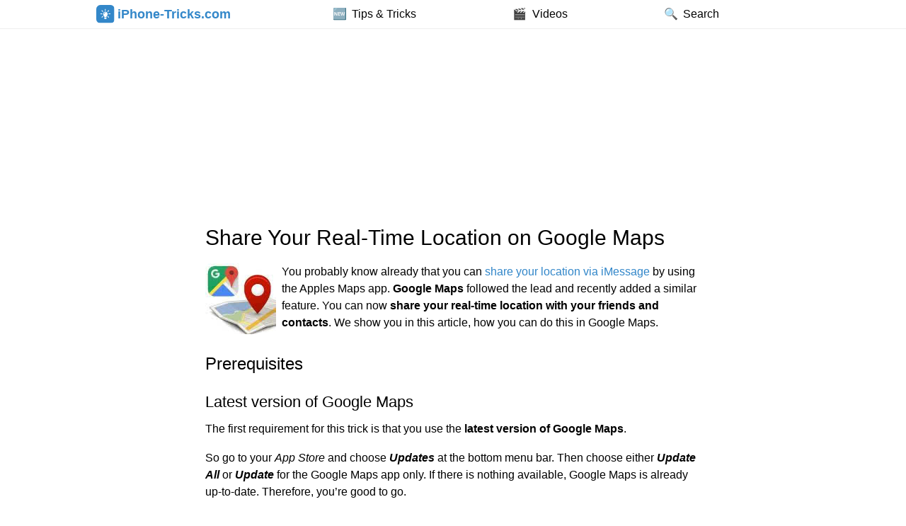

--- FILE ---
content_type: text/html; charset=UTF-8
request_url: https://iphone-tricks.com/tutorial/7258-share-real-time-location-on-google-maps
body_size: 10234
content:
<!DOCTYPE html>
<html lang="en">
<head><link rel="stylesheet" href="https://iphone-tricks.com/wp-content/cache/minify/1f8fd.default.include.de7458.css" media="all" />

    <meta charset="UTF-8"/>

	
    
    <link rel="shortcut icon" href="/wp-content/themes/iphonetricks/favicons/favicon.ico">
    <link rel="apple-touch-icon" sizes="57x57" href="/wp-content/themes/iphonetricks/favicons/apple-icon-57x57.png">
    <link rel="apple-touch-icon" sizes="60x60" href="/wp-content/themes/iphonetricks/favicons/apple-icon-60x60.png">
    <link rel="apple-touch-icon" sizes="72x72" href="/wp-content/themes/iphonetricks/favicons/apple-icon-72x72.png">
    <link rel="apple-touch-icon" sizes="76x76" href="/wp-content/themes/iphonetricks/favicons/apple-icon-76x76.png">
    <link rel="apple-touch-icon" sizes="114x114" href="/wp-content/themes/iphonetricks/favicons/apple-icon-114x114.png">
    <link rel="apple-touch-icon" sizes="120x120" href="/wp-content/themes/iphonetricks/favicons/apple-icon-120x120.png">
    <link rel="apple-touch-icon" sizes="144x144" href="/wp-content/themes/iphonetricks/favicons/apple-icon-144x144.png">
    <link rel="apple-touch-icon" sizes="152x152" href="/wp-content/themes/iphonetricks/favicons/apple-icon-152x152.png">
    <link rel="apple-touch-icon" sizes="180x180" href="/wp-content/themes/iphonetricks/favicons/apple-icon-180x180.png">
    <link rel="icon" type="image/png" sizes="192x192" href="/wp-content/themes/iphonetricks/favicons/android-icon-192x192.png">
    <link rel="icon" type="image/png" sizes="32x32" href="/wp-content/themes/iphonetricks/favicons/favicon-32x32.png">
    <link rel="icon" type="image/png" sizes="96x96" href="/wp-content/themes/iphonetricks/favicons/favicon-96x96.png">
    <link rel="icon" type="image/png" sizes="16x16" href="/wp-content/themes/iphonetricks/favicons/favicon-16x16.png">
    <link rel="manifest" href="/wp-content/themes/iphonetricks/favicons/manifest.json">
    <meta name="theme-color" content="#3186C9">
    <meta name="msapplication-TileColor" content="#ffffff">
    <meta name="msapplication-TileImage" content="/wp-content/themes/iphonetricks/favicons/mstile-144x144.png">
    <meta name="msapplication-config" content="/wp-content/themes/iphonetricks/favicons/browserconfig.xml">

	        <script type="application/javascript">
            var _gaq = _gaq || [];
            _gaq.push(['_setAccount', 'UA-66930-44']);
            _gaq.push(['_gat._anonymizeIp']);

			            _gaq.push(['_trackPageview']);
			
            (function () {
                var ga = document.createElement('script');
                ga.type = 'text/javascript';
                ga.async = true;
                ga.src = ('https:' == document.location.protocol ? 'https://ssl' : 'http://www') + '.google-analytics.com/ga.js';
                var s = document.getElementsByTagName('script')[0];
                s.parentNode.insertBefore(ga, s);
            })();

            document.documentElement.className = 'js';
            window.google_analytics_uacct = "UA-66930-44";
        </script>
                <script async type="text/javascript" id="trfAdSetup" src="//cdntrf.com/iphone-tricks.com.js"
            data-traffectiveConf='{
                "targeting": [
                    {"key":"zone","values":null,"value":"computer"},
                    {"key":"pagetype","values":null,"value":"article"},
                    {"key":"programmatic_ads","values":null,"value":"true"},
                    {"key":"ads","values":null,"value":"true"}
                ],
                "dfpAdUrl" : "/307308315,59725753/iphone-tricks.com"
            }'
        ></script>
	                <script async src="https://pagead2.googlesyndication.com/pagead/js/adsbygoogle.js?client=ca-pub-5925074223077002" crossorigin="anonymous"></script>
            <script>(adsbygoogle=window.adsbygoogle||[]).pauseAdRequests=1;</script>
	    	
	<meta name='robots' content='index, follow, max-image-preview:large, max-snippet:-1, max-video-preview:-1' />
	<style>img:is([sizes="auto" i], [sizes^="auto," i]) { contain-intrinsic-size: 3000px 1500px }</style>
	
	<!-- This site is optimized with the Yoast SEO plugin v26.2 - https://yoast.com/wordpress/plugins/seo/ -->
	<title>Share Your Real-Time Location on Google Maps</title>
	<meta name="description" content="Google Maps recently added a feature, by which you can share your real-time location with your friends and contacts. Learn how to do it!" />
	<link rel="canonical" href="https://iphone-tricks.com/tutorial/7258-share-real-time-location-on-google-maps" />
	<meta property="og:locale" content="en_US" />
	<meta property="og:type" content="article" />
	<meta property="og:title" content="Share Your Real-Time Location on Google Maps" />
	<meta property="og:description" content="Google Maps recently added a feature, by which you can share your real-time location with your friends and contacts. Learn how to do it!" />
	<meta property="og:url" content="https://iphone-tricks.com/tutorial/7258-share-real-time-location-on-google-maps" />
	<meta property="og:site_name" content="iPhone-Tricks.com" />
	<meta property="article:publisher" content="https://www.facebook.com/iPhoneTricksCom" />
	<meta property="article:published_time" content="2017-04-29T02:19:46+00:00" />
	<meta property="article:modified_time" content="2018-03-05T13:56:17+00:00" />
	<meta property="og:image" content="https://iphone-tricks.com/wp-content/uploads/2017/04/google-maps-share-location-icon.jpg" />
	<meta property="og:image:width" content="200" />
	<meta property="og:image:height" content="200" />
	<meta property="og:image:type" content="image/jpeg" />
	<meta name="author" content="Natalie" />
	<meta name="twitter:card" content="summary_large_image" />
	<meta name="twitter:creator" content="@iPhoneTricksCom" />
	<meta name="twitter:site" content="@iPhoneTricksCom" />
	<script type="application/ld+json" class="yoast-schema-graph">{"@context":"https://schema.org","@graph":[{"@type":"Article","@id":"https://iphone-tricks.com/tutorial/7258-share-real-time-location-on-google-maps#article","isPartOf":{"@id":"https://iphone-tricks.com/tutorial/7258-share-real-time-location-on-google-maps"},"author":{"name":"Natalie","@id":"https://iphone-tricks.com/#/schema/person/1a59294dd93ae9033b1b34c3d57df0df"},"headline":"Share Your Real-Time Location on Google Maps","datePublished":"2017-04-29T02:19:46+00:00","dateModified":"2018-03-05T13:56:17+00:00","mainEntityOfPage":{"@id":"https://iphone-tricks.com/tutorial/7258-share-real-time-location-on-google-maps"},"wordCount":419,"publisher":{"@id":"https://iphone-tricks.com/#organization"},"image":{"@id":"https://iphone-tricks.com/tutorial/7258-share-real-time-location-on-google-maps#primaryimage"},"thumbnailUrl":"https://iphone-tricks.com/wp-content/uploads/2017/04/google-maps-share-location-icon.jpg","keywords":["Google Maps","location","Location Services","Sharing"],"articleSection":["Tips &amp; Tricks"],"inLanguage":"en-US"},{"@type":"WebPage","@id":"https://iphone-tricks.com/tutorial/7258-share-real-time-location-on-google-maps","url":"https://iphone-tricks.com/tutorial/7258-share-real-time-location-on-google-maps","name":"Share Your Real-Time Location on Google Maps","isPartOf":{"@id":"https://iphone-tricks.com/#website"},"primaryImageOfPage":{"@id":"https://iphone-tricks.com/tutorial/7258-share-real-time-location-on-google-maps#primaryimage"},"image":{"@id":"https://iphone-tricks.com/tutorial/7258-share-real-time-location-on-google-maps#primaryimage"},"thumbnailUrl":"https://iphone-tricks.com/wp-content/uploads/2017/04/google-maps-share-location-icon.jpg","datePublished":"2017-04-29T02:19:46+00:00","dateModified":"2018-03-05T13:56:17+00:00","description":"Google Maps recently added a feature, by which you can share your real-time location with your friends and contacts. Learn how to do it!","breadcrumb":{"@id":"https://iphone-tricks.com/tutorial/7258-share-real-time-location-on-google-maps#breadcrumb"},"inLanguage":"en-US","potentialAction":[{"@type":"ReadAction","target":["https://iphone-tricks.com/tutorial/7258-share-real-time-location-on-google-maps"]}]},{"@type":"ImageObject","inLanguage":"en-US","@id":"https://iphone-tricks.com/tutorial/7258-share-real-time-location-on-google-maps#primaryimage","url":"https://iphone-tricks.com/wp-content/uploads/2017/04/google-maps-share-location-icon.jpg","contentUrl":"https://iphone-tricks.com/wp-content/uploads/2017/04/google-maps-share-location-icon.jpg","width":200,"height":200,"caption":"Share Your Location on Google Maps"},{"@type":"BreadcrumbList","@id":"https://iphone-tricks.com/tutorial/7258-share-real-time-location-on-google-maps#breadcrumb","itemListElement":[{"@type":"ListItem","position":1,"name":"Tips &amp; Tricks","item":"https://iphone-tricks.com/tutorial"},{"@type":"ListItem","position":2,"name":"Share Your Real-Time Location on Google Maps"}]},{"@type":"WebSite","@id":"https://iphone-tricks.com/#website","url":"https://iphone-tricks.com/","name":"iPhone-Tricks.com","description":"iPhone Tips &amp; Tricks + Secret iOS Settings and Functions","publisher":{"@id":"https://iphone-tricks.com/#organization"},"potentialAction":[{"@type":"SearchAction","target":{"@type":"EntryPoint","urlTemplate":"https://iphone-tricks.com/?s={search_term_string}"},"query-input":{"@type":"PropertyValueSpecification","valueRequired":true,"valueName":"search_term_string"}}],"inLanguage":"en-US"},{"@type":"Organization","@id":"https://iphone-tricks.com/#organization","name":"iPhone-Tricks.com","url":"https://iphone-tricks.com/","logo":{"@type":"ImageObject","inLanguage":"en-US","@id":"https://iphone-tricks.com/#/schema/logo/image/","url":"https://iphone-tricks.com/wp-content/uploads/2019/10/ipt-og-image-325.png","contentUrl":"https://iphone-tricks.com/wp-content/uploads/2019/10/ipt-og-image-325.png","width":327,"height":325,"caption":"iPhone-Tricks.com"},"image":{"@id":"https://iphone-tricks.com/#/schema/logo/image/"},"sameAs":["https://www.facebook.com/iPhoneTricksCom","https://x.com/iPhoneTricksCom","https://www.youtube.com/channel/UC4Ii4aH5ux2a_1wDADEhL1Q"]},{"@type":"Person","@id":"https://iphone-tricks.com/#/schema/person/1a59294dd93ae9033b1b34c3d57df0df","name":"Natalie","image":{"@type":"ImageObject","inLanguage":"en-US","@id":"https://iphone-tricks.com/#/schema/person/image/","url":"https://secure.gravatar.com/avatar/cacb2b9710ce0725cc8456bc10a683c295ad7bec51c4f128b9c4a23003384813?s=96&d=mm&r=g","contentUrl":"https://secure.gravatar.com/avatar/cacb2b9710ce0725cc8456bc10a683c295ad7bec51c4f128b9c4a23003384813?s=96&d=mm&r=g","caption":"Natalie"}}]}</script>
	<!-- / Yoast SEO plugin. -->



<style id='classic-theme-styles-inline-css' type='text/css'>
/*! This file is auto-generated */
.wp-block-button__link{color:#fff;background-color:#32373c;border-radius:9999px;box-shadow:none;text-decoration:none;padding:calc(.667em + 2px) calc(1.333em + 2px);font-size:1.125em}.wp-block-file__button{background:#32373c;color:#fff;text-decoration:none}
</style>
<style id='global-styles-inline-css' type='text/css'>
:root{--wp--preset--aspect-ratio--square: 1;--wp--preset--aspect-ratio--4-3: 4/3;--wp--preset--aspect-ratio--3-4: 3/4;--wp--preset--aspect-ratio--3-2: 3/2;--wp--preset--aspect-ratio--2-3: 2/3;--wp--preset--aspect-ratio--16-9: 16/9;--wp--preset--aspect-ratio--9-16: 9/16;--wp--preset--color--black: #000000;--wp--preset--color--cyan-bluish-gray: #abb8c3;--wp--preset--color--white: #ffffff;--wp--preset--color--pale-pink: #f78da7;--wp--preset--color--vivid-red: #cf2e2e;--wp--preset--color--luminous-vivid-orange: #ff6900;--wp--preset--color--luminous-vivid-amber: #fcb900;--wp--preset--color--light-green-cyan: #7bdcb5;--wp--preset--color--vivid-green-cyan: #00d084;--wp--preset--color--pale-cyan-blue: #8ed1fc;--wp--preset--color--vivid-cyan-blue: #0693e3;--wp--preset--color--vivid-purple: #9b51e0;--wp--preset--gradient--vivid-cyan-blue-to-vivid-purple: linear-gradient(135deg,rgba(6,147,227,1) 0%,rgb(155,81,224) 100%);--wp--preset--gradient--light-green-cyan-to-vivid-green-cyan: linear-gradient(135deg,rgb(122,220,180) 0%,rgb(0,208,130) 100%);--wp--preset--gradient--luminous-vivid-amber-to-luminous-vivid-orange: linear-gradient(135deg,rgba(252,185,0,1) 0%,rgba(255,105,0,1) 100%);--wp--preset--gradient--luminous-vivid-orange-to-vivid-red: linear-gradient(135deg,rgba(255,105,0,1) 0%,rgb(207,46,46) 100%);--wp--preset--gradient--very-light-gray-to-cyan-bluish-gray: linear-gradient(135deg,rgb(238,238,238) 0%,rgb(169,184,195) 100%);--wp--preset--gradient--cool-to-warm-spectrum: linear-gradient(135deg,rgb(74,234,220) 0%,rgb(151,120,209) 20%,rgb(207,42,186) 40%,rgb(238,44,130) 60%,rgb(251,105,98) 80%,rgb(254,248,76) 100%);--wp--preset--gradient--blush-light-purple: linear-gradient(135deg,rgb(255,206,236) 0%,rgb(152,150,240) 100%);--wp--preset--gradient--blush-bordeaux: linear-gradient(135deg,rgb(254,205,165) 0%,rgb(254,45,45) 50%,rgb(107,0,62) 100%);--wp--preset--gradient--luminous-dusk: linear-gradient(135deg,rgb(255,203,112) 0%,rgb(199,81,192) 50%,rgb(65,88,208) 100%);--wp--preset--gradient--pale-ocean: linear-gradient(135deg,rgb(255,245,203) 0%,rgb(182,227,212) 50%,rgb(51,167,181) 100%);--wp--preset--gradient--electric-grass: linear-gradient(135deg,rgb(202,248,128) 0%,rgb(113,206,126) 100%);--wp--preset--gradient--midnight: linear-gradient(135deg,rgb(2,3,129) 0%,rgb(40,116,252) 100%);--wp--preset--font-size--small: 13px;--wp--preset--font-size--medium: 20px;--wp--preset--font-size--large: 36px;--wp--preset--font-size--x-large: 42px;--wp--preset--spacing--20: 0.44rem;--wp--preset--spacing--30: 0.67rem;--wp--preset--spacing--40: 1rem;--wp--preset--spacing--50: 1.5rem;--wp--preset--spacing--60: 2.25rem;--wp--preset--spacing--70: 3.38rem;--wp--preset--spacing--80: 5.06rem;--wp--preset--shadow--natural: 6px 6px 9px rgba(0, 0, 0, 0.2);--wp--preset--shadow--deep: 12px 12px 50px rgba(0, 0, 0, 0.4);--wp--preset--shadow--sharp: 6px 6px 0px rgba(0, 0, 0, 0.2);--wp--preset--shadow--outlined: 6px 6px 0px -3px rgba(255, 255, 255, 1), 6px 6px rgba(0, 0, 0, 1);--wp--preset--shadow--crisp: 6px 6px 0px rgba(0, 0, 0, 1);}:where(.is-layout-flex){gap: 0.5em;}:where(.is-layout-grid){gap: 0.5em;}body .is-layout-flex{display: flex;}.is-layout-flex{flex-wrap: wrap;align-items: center;}.is-layout-flex > :is(*, div){margin: 0;}body .is-layout-grid{display: grid;}.is-layout-grid > :is(*, div){margin: 0;}:where(.wp-block-columns.is-layout-flex){gap: 2em;}:where(.wp-block-columns.is-layout-grid){gap: 2em;}:where(.wp-block-post-template.is-layout-flex){gap: 1.25em;}:where(.wp-block-post-template.is-layout-grid){gap: 1.25em;}.has-black-color{color: var(--wp--preset--color--black) !important;}.has-cyan-bluish-gray-color{color: var(--wp--preset--color--cyan-bluish-gray) !important;}.has-white-color{color: var(--wp--preset--color--white) !important;}.has-pale-pink-color{color: var(--wp--preset--color--pale-pink) !important;}.has-vivid-red-color{color: var(--wp--preset--color--vivid-red) !important;}.has-luminous-vivid-orange-color{color: var(--wp--preset--color--luminous-vivid-orange) !important;}.has-luminous-vivid-amber-color{color: var(--wp--preset--color--luminous-vivid-amber) !important;}.has-light-green-cyan-color{color: var(--wp--preset--color--light-green-cyan) !important;}.has-vivid-green-cyan-color{color: var(--wp--preset--color--vivid-green-cyan) !important;}.has-pale-cyan-blue-color{color: var(--wp--preset--color--pale-cyan-blue) !important;}.has-vivid-cyan-blue-color{color: var(--wp--preset--color--vivid-cyan-blue) !important;}.has-vivid-purple-color{color: var(--wp--preset--color--vivid-purple) !important;}.has-black-background-color{background-color: var(--wp--preset--color--black) !important;}.has-cyan-bluish-gray-background-color{background-color: var(--wp--preset--color--cyan-bluish-gray) !important;}.has-white-background-color{background-color: var(--wp--preset--color--white) !important;}.has-pale-pink-background-color{background-color: var(--wp--preset--color--pale-pink) !important;}.has-vivid-red-background-color{background-color: var(--wp--preset--color--vivid-red) !important;}.has-luminous-vivid-orange-background-color{background-color: var(--wp--preset--color--luminous-vivid-orange) !important;}.has-luminous-vivid-amber-background-color{background-color: var(--wp--preset--color--luminous-vivid-amber) !important;}.has-light-green-cyan-background-color{background-color: var(--wp--preset--color--light-green-cyan) !important;}.has-vivid-green-cyan-background-color{background-color: var(--wp--preset--color--vivid-green-cyan) !important;}.has-pale-cyan-blue-background-color{background-color: var(--wp--preset--color--pale-cyan-blue) !important;}.has-vivid-cyan-blue-background-color{background-color: var(--wp--preset--color--vivid-cyan-blue) !important;}.has-vivid-purple-background-color{background-color: var(--wp--preset--color--vivid-purple) !important;}.has-black-border-color{border-color: var(--wp--preset--color--black) !important;}.has-cyan-bluish-gray-border-color{border-color: var(--wp--preset--color--cyan-bluish-gray) !important;}.has-white-border-color{border-color: var(--wp--preset--color--white) !important;}.has-pale-pink-border-color{border-color: var(--wp--preset--color--pale-pink) !important;}.has-vivid-red-border-color{border-color: var(--wp--preset--color--vivid-red) !important;}.has-luminous-vivid-orange-border-color{border-color: var(--wp--preset--color--luminous-vivid-orange) !important;}.has-luminous-vivid-amber-border-color{border-color: var(--wp--preset--color--luminous-vivid-amber) !important;}.has-light-green-cyan-border-color{border-color: var(--wp--preset--color--light-green-cyan) !important;}.has-vivid-green-cyan-border-color{border-color: var(--wp--preset--color--vivid-green-cyan) !important;}.has-pale-cyan-blue-border-color{border-color: var(--wp--preset--color--pale-cyan-blue) !important;}.has-vivid-cyan-blue-border-color{border-color: var(--wp--preset--color--vivid-cyan-blue) !important;}.has-vivid-purple-border-color{border-color: var(--wp--preset--color--vivid-purple) !important;}.has-vivid-cyan-blue-to-vivid-purple-gradient-background{background: var(--wp--preset--gradient--vivid-cyan-blue-to-vivid-purple) !important;}.has-light-green-cyan-to-vivid-green-cyan-gradient-background{background: var(--wp--preset--gradient--light-green-cyan-to-vivid-green-cyan) !important;}.has-luminous-vivid-amber-to-luminous-vivid-orange-gradient-background{background: var(--wp--preset--gradient--luminous-vivid-amber-to-luminous-vivid-orange) !important;}.has-luminous-vivid-orange-to-vivid-red-gradient-background{background: var(--wp--preset--gradient--luminous-vivid-orange-to-vivid-red) !important;}.has-very-light-gray-to-cyan-bluish-gray-gradient-background{background: var(--wp--preset--gradient--very-light-gray-to-cyan-bluish-gray) !important;}.has-cool-to-warm-spectrum-gradient-background{background: var(--wp--preset--gradient--cool-to-warm-spectrum) !important;}.has-blush-light-purple-gradient-background{background: var(--wp--preset--gradient--blush-light-purple) !important;}.has-blush-bordeaux-gradient-background{background: var(--wp--preset--gradient--blush-bordeaux) !important;}.has-luminous-dusk-gradient-background{background: var(--wp--preset--gradient--luminous-dusk) !important;}.has-pale-ocean-gradient-background{background: var(--wp--preset--gradient--pale-ocean) !important;}.has-electric-grass-gradient-background{background: var(--wp--preset--gradient--electric-grass) !important;}.has-midnight-gradient-background{background: var(--wp--preset--gradient--midnight) !important;}.has-small-font-size{font-size: var(--wp--preset--font-size--small) !important;}.has-medium-font-size{font-size: var(--wp--preset--font-size--medium) !important;}.has-large-font-size{font-size: var(--wp--preset--font-size--large) !important;}.has-x-large-font-size{font-size: var(--wp--preset--font-size--x-large) !important;}
:where(.wp-block-post-template.is-layout-flex){gap: 1.25em;}:where(.wp-block-post-template.is-layout-grid){gap: 1.25em;}
:where(.wp-block-columns.is-layout-flex){gap: 2em;}:where(.wp-block-columns.is-layout-grid){gap: 2em;}
:root :where(.wp-block-pullquote){font-size: 1.5em;line-height: 1.6;}
</style>

<link rel='stylesheet' id='tablepress-default-css' href='https://iphone-tricks.com/wp-content/plugins/tablepress/css/build/default.css?ver=3.2.4' type='text/css' media='all' />


<style id='rocket-lazyload-inline-css' type='text/css'>
.rll-youtube-player{position:relative;padding-bottom:56.23%;height:0;overflow:hidden;max-width:100%;}.rll-youtube-player:focus-within{outline: 2px solid currentColor;outline-offset: 5px;}.rll-youtube-player iframe{position:absolute;top:0;left:0;width:100%;height:100%;z-index:100;background:0 0}.rll-youtube-player img{bottom:0;display:block;left:0;margin:auto;max-width:100%;width:100%;position:absolute;right:0;top:0;border:none;height:auto;-webkit-transition:.4s all;-moz-transition:.4s all;transition:.4s all}.rll-youtube-player img:hover{-webkit-filter:brightness(75%)}.rll-youtube-player .play{height:100%;width:100%;left:0;top:0;position:absolute;background:url(https://iphone-tricks.com/wp-content/plugins/rocket-lazy-load/assets/img/youtube.png) no-repeat center;background-color: transparent !important;cursor:pointer;border:none;}
</style>




<link rel="https://api.w.org/" href="https://iphone-tricks.com/wp-json/" /><link rel="alternate" title="JSON" type="application/json" href="https://iphone-tricks.com/wp-json/wp/v2/posts/7258" /><link rel='shortlink' href='https://iphone-tricks.com/?p=7258' />
<link rel="alternate" title="oEmbed (JSON)" type="application/json+oembed" href="https://iphone-tricks.com/wp-json/oembed/1.0/embed?url=https%3A%2F%2Fiphone-tricks.com%2Ftutorial%2F7258-share-real-time-location-on-google-maps" />
<link rel="alternate" title="oEmbed (XML)" type="text/xml+oembed" href="https://iphone-tricks.com/wp-json/oembed/1.0/embed?url=https%3A%2F%2Fiphone-tricks.com%2Ftutorial%2F7258-share-real-time-location-on-google-maps&#038;format=xml" />
<link rel="alternate" hreflang="x-default" href="https://iphone-tricks.com/tutorial/7258-share-real-time-location-on-google-maps"><link rel="alternate" hreflang="en" href="https://iphone-tricks.com/tutorial/7258-share-real-time-location-on-google-maps"><link rel="alternate" hreflang="de" href="https://iphone-tricks.de/anleitung/55081-echtzeit-standort-teilen-in-google-maps"><script type="text/javascript">var ajaxurl = "https://iphone-tricks.com/wp-admin/admin-ajax.php"</script>		
	<meta name="viewport" content="width=device-width, initial-scale=1.0, maximum-scale=1.0, user-scalable=0" /><noscript><style id="rocket-lazyload-nojs-css">.rll-youtube-player, [data-lazy-src]{display:none !important;}</style></noscript></head>
<body class="wp-singular post-template-default single single-post postid-7258 single-format-standard wp-theme-Lucid wp-child-theme-iphonetricks chrome et_includes_sidebar">
<meta itemprop="name" content="iPhone-Tricks.com">
<div id="fixed-wrapper">
    <div class="container header" id="header">
        <div id="logo-area" itemscope itemtype="http://schema.org/WebSite">
            <a href="https://iphone-tricks.com/" itemprop="url">
                <img loading="lazy" style="width:1.5em" src="https://iphone-tricks.com/wp-content/uploads/logo-icon.svg"
                     alt="iPhone-Tricks.com" id="logo"/> iPhone-Tricks.com
            </a>
        </div>
        <nav id="second-menu">
	        <ul id="menu-menu" class="nav"><li id="menu-item-11347" class="menu-item menu-item-type-custom menu-item-object-custom menu-item-11347"><a href="https://iphone-tricks.com/tutorial"><span class="menu-text">Tips &#038; Tricks</span></a></li>
<li id="menu-item-12510" class="menu-item menu-item-type-custom menu-item-object-custom menu-item-12510"><a href="https://www.youtube.com/channel/UC4Ii4aH5ux2a_1wDADEhL1Q?sub_confirmation=1"><span class="menu-text">Videos</span></a></li>
<li id="menu-item-11343" class="menu-item menu-item-type-custom menu-item-object-custom menu-item-11343"><a><span class="menu-text">Search</span></a></li>
</ul>        </nav>
        <div id="search-field-wrapper"></div>
    </div>
</div>
<div id="main-area">
    <div class="container">
	                <script>
                var width = window.innerWidth || document.documentElement.clientWidth || document.body.clientWidth;
                if (width >= 970) {
                    document.write('<div class="hideFreechoice" style="padding-top: 10px; min-height: 250px;display: flex;justify-content: center;align-items: center"><div id="traffective-ad-Billboard" style="display: none;" class="Billboard"></div></div>');
                }
            </script>
        		<article id="post-7258"  class="entry clearfix post-7258 post type-post status-publish format-standard has-post-thumbnail hentry category-tutorial tag-google-maps tag-location tag-location-services tag-sharing">
		
				
                <h1                 class="clear title">Share Your Real-Time Location on Google Maps</h1>

                    <p><img decoding="async" class="size-full wp-image-7259 alignleft" src="https://iphone-tricks.com/wp-content/uploads/2017/04/google-maps-share-location-icon.jpg" alt="Share Your Location on Google Maps" width="100" height="100" srcset="https://iphone-tricks.com/wp-content/uploads/2017/04/google-maps-share-location-icon.jpg 200w, https://iphone-tricks.com/wp-content/uploads/2017/04/google-maps-share-location-icon-64x64.jpg 64w, https://iphone-tricks.com/wp-content/uploads/2017/04/google-maps-share-location-icon-37x37.jpg 37w, https://iphone-tricks.com/wp-content/uploads/2017/04/google-maps-share-location-icon-100x100.jpg 100w" sizes="(max-width: 100px) 100vw, 100px" />You probably know already that you can <a href="https://iphone-tricks.com/tutorial/1317-share-location-on-iphone">share your location via iMessage</a> by using the Apples Maps app. <strong>Google Maps</strong> followed the lead and recently added a similar feature. You can now <strong>share your real-time location with your friends and contacts</strong>. We show you in this article, how you can do this in Google Maps.</p>
<h2>Prerequisites</h2>
<h3>Latest version of Google Maps</h3>
<p>The first requirement for this trick is that you use the <strong>latest version of Google Maps</strong>.</p>
<p>So go to your <em>App Store</em> and choose <strong><em>Updates</em></strong> at the bottom menu bar. Then choose either <em><strong>Update All</strong></em> or <em><strong>Update</strong></em> for the Google Maps app only. If there is nothing available, Google Maps is already up-to-date. Therefore, you&#8217;re good to go.</p>
<h3>Allow access to location</h3>
<p>In addition, you have to allow Google Maps the access to your location. Open the <em><strong>Settings</strong></em> on your iPhone and take the following steps: <strong><em>Privacy &gt; Location Services &gt; Google Maps </em></strong>and choose the option <strong><em>Always</em></strong>.</p>
<p><img fetchpriority="high" decoding="async" class="aligncenter size-full wp-image-7260" src="https://iphone-tricks.com/wp-content/uploads/2017/04/google-maps-share-location.jpg" alt="Allow Google Maps the access to your location" width="400" height="301" srcset="https://iphone-tricks.com/wp-content/uploads/2017/04/google-maps-share-location.jpg 400w, https://iphone-tricks.com/wp-content/uploads/2017/04/google-maps-share-location-350x263.jpg 350w" sizes="(max-width: 400px) 100vw, 400px" /></p>
<h2>Share location in Google Maps</h2>
<p>Let’s get to the part where you actually share your location. Go to your <strong><em>Google Maps</em></strong> app and <strong>open the menu bar</strong> by tapping the <strong><em>menu</em> icon</strong> at the top left corner. Then click <strong><em>Share location</em></strong>.</p>
<p><img decoding="async" class="aligncenter size-full wp-image-7261" src="https://iphone-tricks.com/wp-content/uploads/2017/04/google-maps-share-location-1.jpg" alt="Share location on Google Maps" width="300" height="533" /></p>
<p>Click <strong>Get Started</strong> at the bottom so that you can start sharing your real-time location.</p>
<p>You will see that a <strong>menu</strong> opens where you can <strong>select the period of the real-time location</strong>. Use the <em><strong>plus and minus buttons</strong> </em>to change the time according to your preferences or choose <em><strong>Until you turn this off</strong></em>, which is for manually stopping.</p>
<p>Then you have three options to share your real-time location with friends and contacts:</p>
<ul>
<li><strong><em>Select people </em></strong>opens your contacts and you can select the one that you want to share your location with.</li>
<li><strong><em>Message </em></strong>uses an approval link which will be sent via iMessage.</li>
<li><strong><em>More </em></strong>opens the <em>Share</em> menu, where you can choose your preferred app to share your real-time location (e.g. AirDrop, Facebook, Twitter, WhatsApp etc.).</li>
</ul>
<p><img loading="lazy" decoding="async" class="aligncenter size-full wp-image-7263" src="https://iphone-tricks.com/wp-content/uploads/2017/04/google-maps-share-location-2.jpg" alt="Select the settings of the real-time location sharing on Google Maps" width="400" height="335" srcset="https://iphone-tricks.com/wp-content/uploads/2017/04/google-maps-share-location-2.jpg 400w, https://iphone-tricks.com/wp-content/uploads/2017/04/google-maps-share-location-2-350x293.jpg 350w" sizes="auto, (max-width: 400px) 100vw, 400px" /></p>
<p>Contacts, that you shared your location with, will get a notification on their iPhone.</p>
<p>They can see your real-time location within your time window. In reverse, you cannot automatically see their location. They have to approve to share their location with you first.</p>
<p><img loading="lazy" decoding="async" class="aligncenter size-full wp-image-7264" src="https://iphone-tricks.com/wp-content/uploads/2017/04/google-maps-share-location-3.jpg" alt="Sharing the real-time location with your friends in Google Maps app" width="400" height="375" srcset="https://iphone-tricks.com/wp-content/uploads/2017/04/google-maps-share-location-3.jpg 400w, https://iphone-tricks.com/wp-content/uploads/2017/04/google-maps-share-location-3-350x328.jpg 350w" sizes="auto, (max-width: 400px) 100vw, 400px" /></p>
<h2>Stop the access</h2>
<p>You can stop the location sharing any time by using the little slide button at the bottom. Once you <strong>turned off</strong> <strong><em>Share location</em></strong>, the person will not see it anymore.</p>
<p><img loading="lazy" decoding="async" class="aligncenter size-full wp-image-7265" src="https://iphone-tricks.com/wp-content/uploads/2017/04/google-maps-share-location-4.jpg" alt="Turn off location sharing on Google Maps" width="400" height="175" srcset="https://iphone-tricks.com/wp-content/uploads/2017/04/google-maps-share-location-4.jpg 400w, https://iphone-tricks.com/wp-content/uploads/2017/04/google-maps-share-location-4-350x153.jpg 350w" sizes="auto, (max-width: 400px) 100vw, 400px" /></p>
<h2>“Google Maps“ on the App Store</h2>
<!-- WP-Appbox (Version: 4.5.7 // Store: appstore // ID: 585027354) -->
<div class="wpappbox wpappbox-bca3c90541dc5d02ff682f0c90f83c97 appstore colorful compact">
	<div class="appicon">
		<a rel="nofollow" href="https://apps.apple.com/us/app/google-maps/id585027354"><img decoding="async" src="//iphone-tricks.com/wp-content/plugins/wp-appbox/img/appstore@2x.png" alt="Google Maps App - App Store" /></a>
	</div>
	<a rel="nofollow" class="applinks" href="https://apps.apple.com/us/app/google-maps/id585027354"></a>
	<div class="appdetails">
		<div class="apptitle"><a rel="nofollow" href="https://apps.apple.com/us/app/google-maps/id585027354" class="apptitle">Google Maps App - App Store</a></div>
		<div class="price">
			<span class="label">Price: </span>
			<span class="value">Free</span> 
			<span class="rating"></span>
		</div>
	</div>
</div><!-- /WP-Appbox -->
            </article>
		</div>
	</div>
<style>
    #bottom-menu {
        display: flex;
        flex-direction: column;
        align-items: center;
    }
    #bottom-menu li {
        padding: .5em;
    }
    @media only screen and (min-width: 768px) {
        #bottom-menu {
            flex-direction: row;
            justify-content: space-evenly;
            flex-wrap: wrap;
        }
    }
</style>
<footer class="showPull">
	<ul id="bottom-menu" class="container"><li id="menu-item-9881" class="menu-item menu-item-type-post_type menu-item-object-page menu-item-9881"><a href="https://iphone-tricks.com/about-us">Imprint</a></li>
</ul>    <script>
        document.addEventListener("DOMContentLoaded", function () {
            const menu = document.querySelector("#bottom-menu");

            if (menu) {
                const newLi = document.createElement("li");
                newLi.className = "menu-item-traffective-cmp";

                const settingsLink = document.createElement("a");
                settingsLink.href = "javascript:window.__tcfapi('showUi', 2, function() {});";
                settingsLink.title = "Open Privacy Settings";
                settingsLink.innerHTML = "Privacy Settings";

                newLi.appendChild(settingsLink);
                menu.appendChild(newLi);
            }
        });
    </script>
</footer>
<script type="speculationrules">
{"prefetch":[{"source":"document","where":{"and":[{"href_matches":"\/*"},{"not":{"href_matches":["\/wp-*.php","\/wp-admin\/*","\/wp-content\/uploads\/*","\/wp-content\/*","\/wp-content\/plugins\/*","\/wp-content\/themes\/iphonetricks\/*","\/wp-content\/themes\/Lucid\/*","\/*\\?(.+)"]}},{"not":{"selector_matches":"a[rel~=\"nofollow\"]"}},{"not":{"selector_matches":".no-prefetch, .no-prefetch a"}}]},"eagerness":"conservative"}]}
</script>
<link rel='stylesheet' id='wpappbox-css' href='https://iphone-tricks.com/wp-content/plugins/wp-appbox/css/styles.min.css?ver=4.5.7' type='text/css' media='screen' />
<script type="text/javascript" id="toc-front-js-extra">
/* <![CDATA[ */
var tocplus = {"visibility_show":"show","visibility_hide":"hide","width":"Auto"};
/* ]]> */
</script>

<script type="text/javascript" id="wp-postviews-cache-js-extra">
/* <![CDATA[ */
var viewsCacheL10n = {"admin_ajax_url":"https:\/\/iphone-tricks.com\/wp-admin\/admin-ajax.php","nonce":"a3af6e9144","post_id":"7258"};
/* ]]> */
</script>
<script type="text/javascript" src="https://iphone-tricks.com/wp-content/plugins/wp-postviews/postviews-cache.js?ver=1.78" id="wp-postviews-cache-js"></script>




<script type="text/javascript" id="et-ptemplates-frontend-js-extra">
/* <![CDATA[ */
var et_ptemplates_strings = {"captcha":"Captcha","fill":"Fill","field":"field","invalid":"Invalid email"};
/* ]]> */
</script>

<script>window.lazyLoadOptions = {
                elements_selector: "iframe[data-lazy-src]",
                data_src: "lazy-src",
                data_srcset: "lazy-srcset",
                data_sizes: "lazy-sizes",
                class_loading: "lazyloading",
                class_loaded: "lazyloaded",
                threshold: 300,
                callback_loaded: function(element) {
                    if ( element.tagName === "IFRAME" && element.dataset.rocketLazyload == "fitvidscompatible" ) {
                        if (element.classList.contains("lazyloaded") ) {
                            if (typeof window.jQuery != "undefined") {
                                if (jQuery.fn.fitVids) {
                                    jQuery(element).parent().fitVids();
                                }
                            }
                        }
                    }
                }};
        window.addEventListener('LazyLoad::Initialized', function (e) {
            var lazyLoadInstance = e.detail.instance;

            if (window.MutationObserver) {
                var observer = new MutationObserver(function(mutations) {
                    var image_count = 0;
                    var iframe_count = 0;
                    var rocketlazy_count = 0;

                    mutations.forEach(function(mutation) {
                        for (var i = 0; i < mutation.addedNodes.length; i++) {
                            if (typeof mutation.addedNodes[i].getElementsByTagName !== 'function') {
                                continue;
                            }

                            if (typeof mutation.addedNodes[i].getElementsByClassName !== 'function') {
                                continue;
                            }

                            images = mutation.addedNodes[i].getElementsByTagName('img');
                            is_image = mutation.addedNodes[i].tagName == "IMG";
                            iframes = mutation.addedNodes[i].getElementsByTagName('iframe');
                            is_iframe = mutation.addedNodes[i].tagName == "IFRAME";
                            rocket_lazy = mutation.addedNodes[i].getElementsByClassName('rocket-lazyload');

                            image_count += images.length;
			                iframe_count += iframes.length;
			                rocketlazy_count += rocket_lazy.length;

                            if(is_image){
                                image_count += 1;
                            }

                            if(is_iframe){
                                iframe_count += 1;
                            }
                        }
                    } );

                    if(image_count > 0 || iframe_count > 0 || rocketlazy_count > 0){
                        lazyLoadInstance.update();
                    }
                } );

                var b      = document.getElementsByTagName("body")[0];
                var config = { childList: true, subtree: true };

                observer.observe(b, config);
            }
        }, false);</script><script>function lazyLoadThumb(e,alt,l){var t='<img src="https://i.ytimg.com/vi/ID/hqdefault.jpg" alt="" width="480" height="360">',a='<button class="play" aria-label="play Youtube video"></button>';if(l){t=t.replace('data-lazy-','');t=t.replace('loading="lazy"','');t=t.replace(/<noscript>.*?<\/noscript>/g,'');}t=t.replace('alt=""','alt="'+alt+'"');return t.replace("ID",e)+a}function lazyLoadYoutubeIframe(){var e=document.createElement("iframe"),t="ID?autoplay=1";t+=0===this.parentNode.dataset.query.length?"":"&"+this.parentNode.dataset.query;e.setAttribute("src",t.replace("ID",this.parentNode.dataset.src)),e.setAttribute("frameborder","0"),e.setAttribute("allowfullscreen","1"),e.setAttribute("allow","accelerometer; autoplay; encrypted-media; gyroscope; picture-in-picture"),this.parentNode.parentNode.replaceChild(e,this.parentNode)}document.addEventListener("DOMContentLoaded",function(){var exclusions=[];var e,t,p,u,l,a=document.getElementsByClassName("rll-youtube-player");for(t=0;t<a.length;t++)(e=document.createElement("div")),(u='https://i.ytimg.com/vi/ID/hqdefault.jpg'),(u=u.replace('ID',a[t].dataset.id)),(l=exclusions.some(exclusion=>u.includes(exclusion))),e.setAttribute("data-id",a[t].dataset.id),e.setAttribute("data-query",a[t].dataset.query),e.setAttribute("data-src",a[t].dataset.src),(e.innerHTML=lazyLoadThumb(a[t].dataset.id,a[t].dataset.alt,l)),a[t].appendChild(e),(p=e.querySelector(".play")),(p.onclick=lazyLoadYoutubeIframe)});</script>    <div id="traffective-ad-Skyscraper" style="display: none;" class="Skyscraper"></div>
    <div id="traffective-ad-Mobile_Sticky" style='display: none;' class="Mobile_Sticky"></div>
    <div id="traffective-ad-Floor" style='display: none;' class="Floor"></div>
<script>
    if (jQuery('article').length > 1) {
        jQuery("article").on("click", function() {
            _gaq.push(['_trackEvent', 'Article Click Index', jQuery(this).index() + 1 + '/' + jQuery('article').length, window.location.href.split('?')[0].replace(location.hash, '')]);
        });
    }
</script>
<script  defer src="https://iphone-tricks.com/wp-content/cache/minify/1f8fd.default.include-footer.996469.js"></script>
</body>
</html>
<!--
Performance optimized by W3 Total Cache. Learn more: https://www.boldgrid.com/w3-total-cache/

Page Caching using Disk: Enhanced 
Minified using Disk

Served from: iphone-tricks.com @ 2025-11-30 07:34:46 by W3 Total Cache
-->

--- FILE ---
content_type: image/svg+xml
request_url: https://iphone-tricks.com/wp-content/uploads/logo-icon.svg
body_size: 914
content:
<svg fill="#3186C9" height="1020pt" preserveAspectRatio="xMidYMid meet" viewBox="0 0 1020 1020" width="1020pt" xmlns="http://www.w3.org/2000/svg"><g transform="matrix(.1 0 0 -.1 0 1020)"><path d="m0 5100v-5100h5100 5100v5100 5100h-5100-5100zm5161 2850c46-24 90-80 121-159 22-54 23-66 23-386 0-292-2-336-18-381-72-207-242-253-348-94-60 89-64 121-64 480 0 315 1 327 23 381 33 82 77 137 125 160 54 24 88 24 138-1zm1943-748c48-28 71-77 70-149 0-51-7-76-39-140-34-71-58-98-249-289s-218-215-289-249c-178-87-313-30-311 132 0 51 7 76 39 140 35 71 58 98 249 289 217 216 273 259 372 283 51 13 120 5 158-17zm-3804-22c53-26 104-71 275-241 225-223 265-275 291-380 47-191-104-286-303-189-57 28-99 64-262 224-226 223-273 282-302 378-34 109-13 180 65 230 48 30 152 21 236-22zm2036-785c520-107 912-541 1022-1130 25-139 23-408-6-552-66-333-234-627-470-827l-80-68-4-181c-3-171-4-184-26-214-14-20-38-37-60-43-25-8-219-10-605-8l-569 3-34 37-34 38v167 168l-33 21c-64 42-170 138-234 213-344 403-449 961-278 1477 164 495 567 848 1040 913 93 13 272 6 371-14zm-2109-1008c109-36 193-123 193-199 0-73-68-146-179-190-53-21-72-23-359-26-332-4-374 1-472 50-68 33-115 88-126 144-18 95 83 197 228 229 97 22 643 15 715-8zm4584-5c124-50 188-128 174-214-11-64-89-138-181-169-67-23-78-24-389-24-307 0-322 1-379 22-76 29-131 67-157 110-58 93-19 192 100 254 85 44 127 48 461 46 301-2 317-3 371-25zm-3998-1430c55-32 72-66 72-145 0-62-5-83-34-142-30-61-61-97-255-290-236-236-273-263-386-286-72-14-127 0-169 43-53 54-55 159-6 263 23 49 66 99 241 275 218 220 283 271 372 297 56 15 124 9 165-15zm2787-19c66-32 99-60 264-222 207-205 264-275 295-368 27-80 26-118-1-173-47-92-154-112-284-51-61 29-94 57-291 253-237 236-271 281-292 388-12 64-4 114 28 159 13 17 23 31 24 31s20 7 42 15c57 21 126 11 215-32zm-859-846c52-35 58-66 58-304 1-318-3-325-221-333l-136-5-34-65c-23-44-47-74-76-95-43-29-47-30-179-33-108-3-145 0-179 13-51 19-99 70-128 137l-22 49-136 2c-121 2-140 4-165 23-50 38-53 51-53 307 0 260 3 276 59 310 23 15 87 16 602 17h576z"/><path d="m4990 6020c-150-14-303-79-438-185-143-113-239-260-282-430-37-144-27-353 25-529 19-64 30-82 40-67 3 7 38 107 76 223 73 220 141 377 204 473 107 161 289 273 559 345 91 24 268 58 311 60 6 1-6 10-25 20-57 32-217 80-283 86-34 3-73 6-87 8-14 1-59-1-100-4z"/></g></svg>